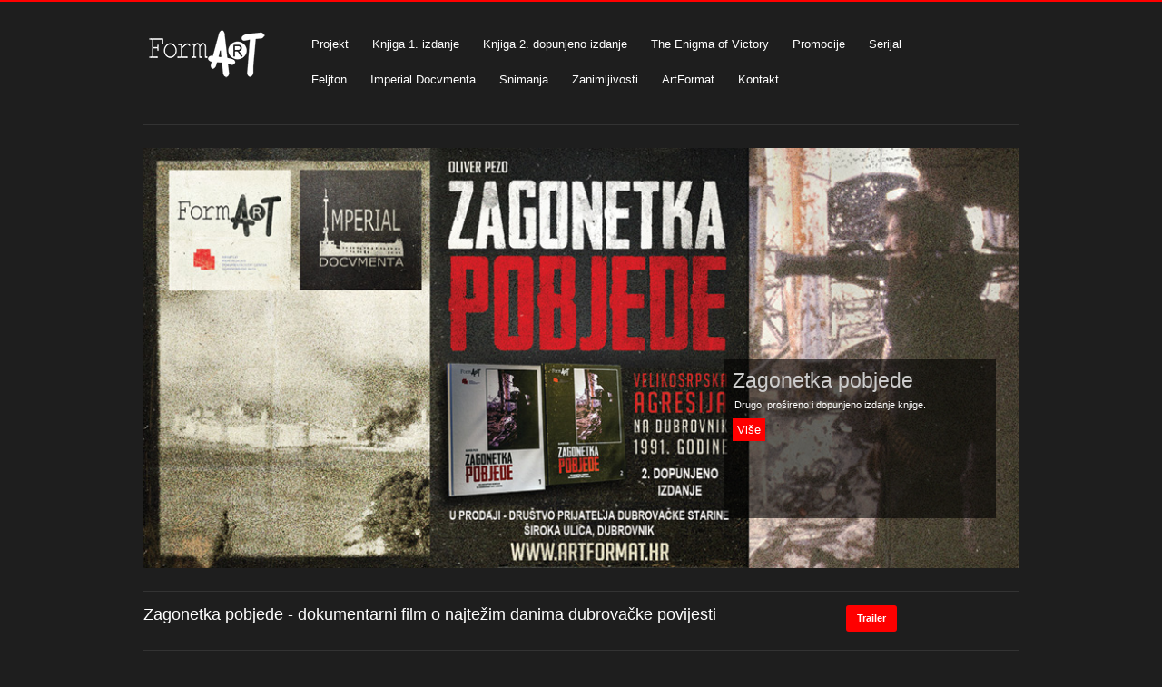

--- FILE ---
content_type: text/html; charset=UTF-8
request_url: https://artformat.hr/
body_size: 30949
content:
<!DOCTYPE html PUBLIC "-//W3C//DTD XHTML 1.0 Transitional//EN" "http://www.w3.org/TR/xhtml1/DTD/xhtml1-transitional.dtd">
<html xmlns="http://www.w3.org/1999/xhtml" lang="en-US">


	<head profile="http://gmpg.org/xfn/11">
		<meta http-equiv="Content-Type" content="text/html; charset=UTF-8" />
		<title>Artformat | Neovisna i neprofitna udruga građana		
		</title>
			
<link rel="stylesheet" type="text/css" media="all" href="https://artformat.hr/wp-content/themes/hero/style.css" />

<link rel="pingback" href="https://artformat.hr/xmlrpc.php" />

	
<meta name='robots' content='max-image-preview:large' />
<link rel="alternate" type="application/rss+xml" title="Artformat &raquo; Feed" href="https://artformat.hr/feed/" />
<link rel="alternate" type="application/rss+xml" title="Artformat &raquo; Comments Feed" href="https://artformat.hr/comments/feed/" />
<style id='wp-img-auto-sizes-contain-inline-css' type='text/css'>
img:is([sizes=auto i],[sizes^="auto," i]){contain-intrinsic-size:3000px 1500px}
/*# sourceURL=wp-img-auto-sizes-contain-inline-css */
</style>
<style id='wp-emoji-styles-inline-css' type='text/css'>

	img.wp-smiley, img.emoji {
		display: inline !important;
		border: none !important;
		box-shadow: none !important;
		height: 1em !important;
		width: 1em !important;
		margin: 0 0.07em !important;
		vertical-align: -0.1em !important;
		background: none !important;
		padding: 0 !important;
	}
/*# sourceURL=wp-emoji-styles-inline-css */
</style>
<style id='wp-block-library-inline-css' type='text/css'>
:root{--wp-block-synced-color:#7a00df;--wp-block-synced-color--rgb:122,0,223;--wp-bound-block-color:var(--wp-block-synced-color);--wp-editor-canvas-background:#ddd;--wp-admin-theme-color:#007cba;--wp-admin-theme-color--rgb:0,124,186;--wp-admin-theme-color-darker-10:#006ba1;--wp-admin-theme-color-darker-10--rgb:0,107,160.5;--wp-admin-theme-color-darker-20:#005a87;--wp-admin-theme-color-darker-20--rgb:0,90,135;--wp-admin-border-width-focus:2px}@media (min-resolution:192dpi){:root{--wp-admin-border-width-focus:1.5px}}.wp-element-button{cursor:pointer}:root .has-very-light-gray-background-color{background-color:#eee}:root .has-very-dark-gray-background-color{background-color:#313131}:root .has-very-light-gray-color{color:#eee}:root .has-very-dark-gray-color{color:#313131}:root .has-vivid-green-cyan-to-vivid-cyan-blue-gradient-background{background:linear-gradient(135deg,#00d084,#0693e3)}:root .has-purple-crush-gradient-background{background:linear-gradient(135deg,#34e2e4,#4721fb 50%,#ab1dfe)}:root .has-hazy-dawn-gradient-background{background:linear-gradient(135deg,#faaca8,#dad0ec)}:root .has-subdued-olive-gradient-background{background:linear-gradient(135deg,#fafae1,#67a671)}:root .has-atomic-cream-gradient-background{background:linear-gradient(135deg,#fdd79a,#004a59)}:root .has-nightshade-gradient-background{background:linear-gradient(135deg,#330968,#31cdcf)}:root .has-midnight-gradient-background{background:linear-gradient(135deg,#020381,#2874fc)}:root{--wp--preset--font-size--normal:16px;--wp--preset--font-size--huge:42px}.has-regular-font-size{font-size:1em}.has-larger-font-size{font-size:2.625em}.has-normal-font-size{font-size:var(--wp--preset--font-size--normal)}.has-huge-font-size{font-size:var(--wp--preset--font-size--huge)}.has-text-align-center{text-align:center}.has-text-align-left{text-align:left}.has-text-align-right{text-align:right}.has-fit-text{white-space:nowrap!important}#end-resizable-editor-section{display:none}.aligncenter{clear:both}.items-justified-left{justify-content:flex-start}.items-justified-center{justify-content:center}.items-justified-right{justify-content:flex-end}.items-justified-space-between{justify-content:space-between}.screen-reader-text{border:0;clip-path:inset(50%);height:1px;margin:-1px;overflow:hidden;padding:0;position:absolute;width:1px;word-wrap:normal!important}.screen-reader-text:focus{background-color:#ddd;clip-path:none;color:#444;display:block;font-size:1em;height:auto;left:5px;line-height:normal;padding:15px 23px 14px;text-decoration:none;top:5px;width:auto;z-index:100000}html :where(.has-border-color){border-style:solid}html :where([style*=border-top-color]){border-top-style:solid}html :where([style*=border-right-color]){border-right-style:solid}html :where([style*=border-bottom-color]){border-bottom-style:solid}html :where([style*=border-left-color]){border-left-style:solid}html :where([style*=border-width]){border-style:solid}html :where([style*=border-top-width]){border-top-style:solid}html :where([style*=border-right-width]){border-right-style:solid}html :where([style*=border-bottom-width]){border-bottom-style:solid}html :where([style*=border-left-width]){border-left-style:solid}html :where(img[class*=wp-image-]){height:auto;max-width:100%}:where(figure){margin:0 0 1em}html :where(.is-position-sticky){--wp-admin--admin-bar--position-offset:var(--wp-admin--admin-bar--height,0px)}@media screen and (max-width:600px){html :where(.is-position-sticky){--wp-admin--admin-bar--position-offset:0px}}

/*# sourceURL=wp-block-library-inline-css */
</style><style id='global-styles-inline-css' type='text/css'>
:root{--wp--preset--aspect-ratio--square: 1;--wp--preset--aspect-ratio--4-3: 4/3;--wp--preset--aspect-ratio--3-4: 3/4;--wp--preset--aspect-ratio--3-2: 3/2;--wp--preset--aspect-ratio--2-3: 2/3;--wp--preset--aspect-ratio--16-9: 16/9;--wp--preset--aspect-ratio--9-16: 9/16;--wp--preset--color--black: #000000;--wp--preset--color--cyan-bluish-gray: #abb8c3;--wp--preset--color--white: #ffffff;--wp--preset--color--pale-pink: #f78da7;--wp--preset--color--vivid-red: #cf2e2e;--wp--preset--color--luminous-vivid-orange: #ff6900;--wp--preset--color--luminous-vivid-amber: #fcb900;--wp--preset--color--light-green-cyan: #7bdcb5;--wp--preset--color--vivid-green-cyan: #00d084;--wp--preset--color--pale-cyan-blue: #8ed1fc;--wp--preset--color--vivid-cyan-blue: #0693e3;--wp--preset--color--vivid-purple: #9b51e0;--wp--preset--gradient--vivid-cyan-blue-to-vivid-purple: linear-gradient(135deg,rgb(6,147,227) 0%,rgb(155,81,224) 100%);--wp--preset--gradient--light-green-cyan-to-vivid-green-cyan: linear-gradient(135deg,rgb(122,220,180) 0%,rgb(0,208,130) 100%);--wp--preset--gradient--luminous-vivid-amber-to-luminous-vivid-orange: linear-gradient(135deg,rgb(252,185,0) 0%,rgb(255,105,0) 100%);--wp--preset--gradient--luminous-vivid-orange-to-vivid-red: linear-gradient(135deg,rgb(255,105,0) 0%,rgb(207,46,46) 100%);--wp--preset--gradient--very-light-gray-to-cyan-bluish-gray: linear-gradient(135deg,rgb(238,238,238) 0%,rgb(169,184,195) 100%);--wp--preset--gradient--cool-to-warm-spectrum: linear-gradient(135deg,rgb(74,234,220) 0%,rgb(151,120,209) 20%,rgb(207,42,186) 40%,rgb(238,44,130) 60%,rgb(251,105,98) 80%,rgb(254,248,76) 100%);--wp--preset--gradient--blush-light-purple: linear-gradient(135deg,rgb(255,206,236) 0%,rgb(152,150,240) 100%);--wp--preset--gradient--blush-bordeaux: linear-gradient(135deg,rgb(254,205,165) 0%,rgb(254,45,45) 50%,rgb(107,0,62) 100%);--wp--preset--gradient--luminous-dusk: linear-gradient(135deg,rgb(255,203,112) 0%,rgb(199,81,192) 50%,rgb(65,88,208) 100%);--wp--preset--gradient--pale-ocean: linear-gradient(135deg,rgb(255,245,203) 0%,rgb(182,227,212) 50%,rgb(51,167,181) 100%);--wp--preset--gradient--electric-grass: linear-gradient(135deg,rgb(202,248,128) 0%,rgb(113,206,126) 100%);--wp--preset--gradient--midnight: linear-gradient(135deg,rgb(2,3,129) 0%,rgb(40,116,252) 100%);--wp--preset--font-size--small: 13px;--wp--preset--font-size--medium: 20px;--wp--preset--font-size--large: 36px;--wp--preset--font-size--x-large: 42px;--wp--preset--spacing--20: 0.44rem;--wp--preset--spacing--30: 0.67rem;--wp--preset--spacing--40: 1rem;--wp--preset--spacing--50: 1.5rem;--wp--preset--spacing--60: 2.25rem;--wp--preset--spacing--70: 3.38rem;--wp--preset--spacing--80: 5.06rem;--wp--preset--shadow--natural: 6px 6px 9px rgba(0, 0, 0, 0.2);--wp--preset--shadow--deep: 12px 12px 50px rgba(0, 0, 0, 0.4);--wp--preset--shadow--sharp: 6px 6px 0px rgba(0, 0, 0, 0.2);--wp--preset--shadow--outlined: 6px 6px 0px -3px rgb(255, 255, 255), 6px 6px rgb(0, 0, 0);--wp--preset--shadow--crisp: 6px 6px 0px rgb(0, 0, 0);}:where(.is-layout-flex){gap: 0.5em;}:where(.is-layout-grid){gap: 0.5em;}body .is-layout-flex{display: flex;}.is-layout-flex{flex-wrap: wrap;align-items: center;}.is-layout-flex > :is(*, div){margin: 0;}body .is-layout-grid{display: grid;}.is-layout-grid > :is(*, div){margin: 0;}:where(.wp-block-columns.is-layout-flex){gap: 2em;}:where(.wp-block-columns.is-layout-grid){gap: 2em;}:where(.wp-block-post-template.is-layout-flex){gap: 1.25em;}:where(.wp-block-post-template.is-layout-grid){gap: 1.25em;}.has-black-color{color: var(--wp--preset--color--black) !important;}.has-cyan-bluish-gray-color{color: var(--wp--preset--color--cyan-bluish-gray) !important;}.has-white-color{color: var(--wp--preset--color--white) !important;}.has-pale-pink-color{color: var(--wp--preset--color--pale-pink) !important;}.has-vivid-red-color{color: var(--wp--preset--color--vivid-red) !important;}.has-luminous-vivid-orange-color{color: var(--wp--preset--color--luminous-vivid-orange) !important;}.has-luminous-vivid-amber-color{color: var(--wp--preset--color--luminous-vivid-amber) !important;}.has-light-green-cyan-color{color: var(--wp--preset--color--light-green-cyan) !important;}.has-vivid-green-cyan-color{color: var(--wp--preset--color--vivid-green-cyan) !important;}.has-pale-cyan-blue-color{color: var(--wp--preset--color--pale-cyan-blue) !important;}.has-vivid-cyan-blue-color{color: var(--wp--preset--color--vivid-cyan-blue) !important;}.has-vivid-purple-color{color: var(--wp--preset--color--vivid-purple) !important;}.has-black-background-color{background-color: var(--wp--preset--color--black) !important;}.has-cyan-bluish-gray-background-color{background-color: var(--wp--preset--color--cyan-bluish-gray) !important;}.has-white-background-color{background-color: var(--wp--preset--color--white) !important;}.has-pale-pink-background-color{background-color: var(--wp--preset--color--pale-pink) !important;}.has-vivid-red-background-color{background-color: var(--wp--preset--color--vivid-red) !important;}.has-luminous-vivid-orange-background-color{background-color: var(--wp--preset--color--luminous-vivid-orange) !important;}.has-luminous-vivid-amber-background-color{background-color: var(--wp--preset--color--luminous-vivid-amber) !important;}.has-light-green-cyan-background-color{background-color: var(--wp--preset--color--light-green-cyan) !important;}.has-vivid-green-cyan-background-color{background-color: var(--wp--preset--color--vivid-green-cyan) !important;}.has-pale-cyan-blue-background-color{background-color: var(--wp--preset--color--pale-cyan-blue) !important;}.has-vivid-cyan-blue-background-color{background-color: var(--wp--preset--color--vivid-cyan-blue) !important;}.has-vivid-purple-background-color{background-color: var(--wp--preset--color--vivid-purple) !important;}.has-black-border-color{border-color: var(--wp--preset--color--black) !important;}.has-cyan-bluish-gray-border-color{border-color: var(--wp--preset--color--cyan-bluish-gray) !important;}.has-white-border-color{border-color: var(--wp--preset--color--white) !important;}.has-pale-pink-border-color{border-color: var(--wp--preset--color--pale-pink) !important;}.has-vivid-red-border-color{border-color: var(--wp--preset--color--vivid-red) !important;}.has-luminous-vivid-orange-border-color{border-color: var(--wp--preset--color--luminous-vivid-orange) !important;}.has-luminous-vivid-amber-border-color{border-color: var(--wp--preset--color--luminous-vivid-amber) !important;}.has-light-green-cyan-border-color{border-color: var(--wp--preset--color--light-green-cyan) !important;}.has-vivid-green-cyan-border-color{border-color: var(--wp--preset--color--vivid-green-cyan) !important;}.has-pale-cyan-blue-border-color{border-color: var(--wp--preset--color--pale-cyan-blue) !important;}.has-vivid-cyan-blue-border-color{border-color: var(--wp--preset--color--vivid-cyan-blue) !important;}.has-vivid-purple-border-color{border-color: var(--wp--preset--color--vivid-purple) !important;}.has-vivid-cyan-blue-to-vivid-purple-gradient-background{background: var(--wp--preset--gradient--vivid-cyan-blue-to-vivid-purple) !important;}.has-light-green-cyan-to-vivid-green-cyan-gradient-background{background: var(--wp--preset--gradient--light-green-cyan-to-vivid-green-cyan) !important;}.has-luminous-vivid-amber-to-luminous-vivid-orange-gradient-background{background: var(--wp--preset--gradient--luminous-vivid-amber-to-luminous-vivid-orange) !important;}.has-luminous-vivid-orange-to-vivid-red-gradient-background{background: var(--wp--preset--gradient--luminous-vivid-orange-to-vivid-red) !important;}.has-very-light-gray-to-cyan-bluish-gray-gradient-background{background: var(--wp--preset--gradient--very-light-gray-to-cyan-bluish-gray) !important;}.has-cool-to-warm-spectrum-gradient-background{background: var(--wp--preset--gradient--cool-to-warm-spectrum) !important;}.has-blush-light-purple-gradient-background{background: var(--wp--preset--gradient--blush-light-purple) !important;}.has-blush-bordeaux-gradient-background{background: var(--wp--preset--gradient--blush-bordeaux) !important;}.has-luminous-dusk-gradient-background{background: var(--wp--preset--gradient--luminous-dusk) !important;}.has-pale-ocean-gradient-background{background: var(--wp--preset--gradient--pale-ocean) !important;}.has-electric-grass-gradient-background{background: var(--wp--preset--gradient--electric-grass) !important;}.has-midnight-gradient-background{background: var(--wp--preset--gradient--midnight) !important;}.has-small-font-size{font-size: var(--wp--preset--font-size--small) !important;}.has-medium-font-size{font-size: var(--wp--preset--font-size--medium) !important;}.has-large-font-size{font-size: var(--wp--preset--font-size--large) !important;}.has-x-large-font-size{font-size: var(--wp--preset--font-size--x-large) !important;}
/*# sourceURL=global-styles-inline-css */
</style>

<style id='classic-theme-styles-inline-css' type='text/css'>
/*! This file is auto-generated */
.wp-block-button__link{color:#fff;background-color:#32373c;border-radius:9999px;box-shadow:none;text-decoration:none;padding:calc(.667em + 2px) calc(1.333em + 2px);font-size:1.125em}.wp-block-file__button{background:#32373c;color:#fff;text-decoration:none}
/*# sourceURL=/wp-includes/css/classic-themes.min.css */
</style>
<link rel='stylesheet' id='foobox-free-min-css' href='https://artformat.hr/wp-content/plugins/foobox-image-lightbox/free/css/foobox.free.min.css?ver=2.7.35' type='text/css' media='all' />
<link rel='stylesheet' id='responsive-pro-mega-menu-style-css' href='https://artformat.hr/wp-content/plugins/responsive-add-ons/includes/megamenu/assets/megamenu.css?ver=3.4.1' type='text/css' media='all' />
<link rel='stylesheet' id='wpclef-main-css' href='https://artformat.hr/wp-content/plugins/wpclef/assets/dist/css/main.min.css?ver=2.3.1' type='text/css' media='all' />
<link rel='stylesheet' id='if-style-css' href='https://artformat.hr/wp-content/plugins/ifeature-slider/css/if-slider.css?ver=6.9' type='text/css' media='all' />
<link rel='stylesheet' id='superfish-css' href='https://artformat.hr/wp-content/themes/hero/css/superfish.css?ver=6.9' type='text/css' media='all' />
<link rel='stylesheet' id='nivo-css' href='https://artformat.hr/wp-content/themes/hero/css/nivo-slider.css?ver=6.9' type='text/css' media='all' />
<script type="text/javascript" src="https://artformat.hr/wp-includes/js/jquery/jquery.min.js?ver=3.7.1" id="jquery-core-js"></script>
<script type="text/javascript" src="https://artformat.hr/wp-includes/js/jquery/jquery-migrate.min.js?ver=3.4.1" id="jquery-migrate-js"></script>
<script type="text/javascript" id="foobox-free-min-js-before">
/* <![CDATA[ */
/* Run FooBox FREE (v2.7.35) */
var FOOBOX = window.FOOBOX = {
	ready: true,
	disableOthers: false,
	o: {wordpress: { enabled: true }, countMessage:'image %index of %total', captions: { dataTitle: ["captionTitle","title"], dataDesc: ["captionDesc","description"] }, rel: '', excludes:'.fbx-link,.nofoobox,.nolightbox,a[href*="pinterest.com/pin/create/button/"]', affiliate : { enabled: false }},
	selectors: [
		".gallery", ".wp-block-gallery", ".wp-caption", ".wp-block-image", "a:has(img[class*=wp-image-])", ".post a:has(img[class*=wp-image-])", ".foobox"
	],
	pre: function( $ ){
		// Custom JavaScript (Pre)
		
	},
	post: function( $ ){
		// Custom JavaScript (Post)
		
		// Custom Captions Code
		
	},
	custom: function( $ ){
		// Custom Extra JS
		
	}
};
//# sourceURL=foobox-free-min-js-before
/* ]]> */
</script>
<script type="text/javascript" src="https://artformat.hr/wp-content/plugins/foobox-image-lightbox/free/js/foobox.free.min.js?ver=2.7.35" id="foobox-free-min-js"></script>
<link rel="https://api.w.org/" href="https://artformat.hr/wp-json/" /><link rel="EditURI" type="application/rsd+xml" title="RSD" href="https://artformat.hr/xmlrpc.php?rsd" />
<meta name="generator" content="WordPress 6.9" />
<script type='text/javascript'>
                    var cwpCustomBarIcon = '';
                    var isSetToPro = '';
                    var trackcolor = '#ebebeb';
                </script><style type="text/css" id="custom-background-css">
body.custom-background { background-color: #1e1e1e; }
</style>
			<style type="text/css" id="wp-custom-css">
			.nivo-directionNav a {
    position: absolute;
    top: 45%;
    z-index: 9;
    cursor: pointer; display:none
}

		</style>
		
</head>

<body class="home blog custom-background wp-theme-hero">

	<!--wrapper-->
	<div id="wrapper">
	
	<!--headercontainer-->
	<div id="header_container">
	
		<!--header-->
		<div id="header2">

						<div id="logo"><a href="https://artformat.hr" title="Neovisna i neprofitna udruga građana"><img src="http://artformat.hr/wp-content/uploads/artformat_logo2.png" alt="Copyright 2015 | artformat" /></a></div><!--logo end-->
				
			<!--menu-->
			
		<div id="menubar">
	
	
	 <div class="menu-header"><ul id="menu-menu-1" class="nav"><li id="menu-item-106" class="menu-item menu-item-type-post_type menu-item-object-page menu-item-106"><a href="https://artformat.hr/zagonetka-pobjede/">Projekt</a></li>
<li id="menu-item-118" class="menu-item menu-item-type-post_type menu-item-object-page menu-item-118"><a href="https://artformat.hr/knjiga-2/">Knjiga 1. izdanje</a></li>
<li id="menu-item-1179" class="menu-item menu-item-type-post_type menu-item-object-page menu-item-1179"><a href="https://artformat.hr/knjiga-2-dopunjeno-izdanje/">Knjiga 2. dopunjeno izdanje</a></li>
<li id="menu-item-1181" class="menu-item menu-item-type-post_type menu-item-object-page menu-item-1181"><a href="https://artformat.hr/the-enigma-of-victory-skraceno-izdanje-na-engleskom-jeziku-shortened-english-edition/">The Enigma of Victory</a></li>
<li id="menu-item-1037" class="menu-item menu-item-type-taxonomy menu-item-object-category menu-item-1037"><a href="https://artformat.hr/category/promocije/">Promocije</a></li>
<li id="menu-item-1221" class="menu-item menu-item-type-taxonomy menu-item-object-category menu-item-1221"><a href="https://artformat.hr/category/serijal/">Serijal</a></li>
<li id="menu-item-1328" class="menu-item menu-item-type-post_type menu-item-object-page menu-item-1328"><a href="https://artformat.hr/feljton/">Feljton</a></li>
<li id="menu-item-38" class="menu-item menu-item-type-post_type menu-item-object-page menu-item-38"><a href="https://artformat.hr/projekti/">Imperial Docvmenta</a></li>
<li id="menu-item-188" class="menu-item menu-item-type-post_type menu-item-object-page menu-item-188"><a href="https://artformat.hr/foto/">Snimanja</a></li>
<li id="menu-item-1296" class="menu-item menu-item-type-taxonomy menu-item-object-category menu-item-1296"><a href="https://artformat.hr/category/zanimljivosti/">Zanimljivosti</a></li>
<li id="menu-item-40" class="menu-item menu-item-type-post_type menu-item-object-page menu-item-40"><a href="https://artformat.hr/udruga/">ArtFormat</a></li>
<li id="menu-item-85" class="menu-item menu-item-type-post_type menu-item-object-page menu-item-85"><a href="https://artformat.hr/kontakt/">Kontakt</a></li>
</ul></div> 


	</div>
		
	
	<!--menu end-->
			
			<div class="clear"></div>
			
		</div><!-- header end-->
		<hr />
		
	</div><!--header container end-->	
		

<div id="home-container">

	<!--slideshow-->
	
	<div id="slider" class="nivoSlider">


			 <img src="http://artformat.hr/wp-content/uploads/naslovna-web-stranice.jpg" alt="Zagonetka pobjede"  title="<span class='info-title'>Zagonetka pobjede</span><p>Drugo, prošireno i dopunjeno izdanje knjige.</p><span class='read-more-slide'> <a href='https://artformat.hr/knjiga-2-dopunjeno-izdanje/'>Više</a></span>"  />
			
			
			 <img src="http://artformat.hr/wp-content/uploads/slide23-1.jpg" alt="Trailer"  title="<span class='info-title'>Trailer</span><p>Pogledajte najavu dokumentarnog filma o najtežim danima dubrovačke povijesti, sniman na autentičnim lokacijama uz svjedočanstva izravnih sudionika obogaćena grafikama, kartama i​ arhivskom građom...</p><span class='read-more-slide'> <a href='http://artformat.hr/zagonetka-pobjede/'>Više</a></span>"  />
			
					
		</div> <!--slideshow end-->

  </div><!--home container end-->

<div class="clear"></div>

<!--welcome-->
	<div class="welcome_container">
<hr />
		<div class="two_third welcome-box">
		
	<h1>Zagonetka pobjede - dokumentarni film o najtežim danima dubrovačke povijesti</h1></div>
	
	<div class="one_third last"> 
	<a class="button large" href="http://artformat.hr/zagonetka-pobjede/">Trailer</a> 
	</div>
<hr />
</div><!--welcome end--> 
<div class="clear"></div>	
				
		<!--boxes-->
		<div id="box_container">
				
				
		
				<div class="boxes one_third ">
						<div class="box-head">
								
	<a href="http://artformat.hr/udruga/"><img src="http://artformat.hr/wp-content/uploads/bijeli.jpg" alt="O nama" /></a>

					
					</div> <!--box-head close-->
					
				<div class="title-box">						
						
				<div class="title-head">O nama</div></div>
					
					<div class="box-content">

				Art FORMAT je neovisna i neprofitna udruga građana.
Cilj Art FORMAT-a je omogućiti svojim članovima kreativno okruženje i pravni okvir za sve aktivnosti kojima kroz umjetničku formu žele doprinositi pozitivnim promjenama u društvu.					
					</div> <!--box-content close-->
					
					
		
		<span class="read-more"><a href="http://artformat.hr/udruga/">Više</a></span>
				
				</div><!--boxes  end-->
				
				
		
				<div class="boxes one_third ">
						<div class="box-head">
								
	<a href="http://artformat.hr/knjiga-2/"><img src="http://artformat.hr/wp-content/uploads/sivi2.jpg" alt="Knjiga - 1. izdanje (2015.)" /></a>

					
					</div> <!--box-head close-->
					
				<div class="title-box">						
						
				<div class="title-head">Knjiga - 1. izdanje (2015.)</div></div>
					
					<div class="box-content">

				Knjiga o ratnoj 1991. godini sadržava kronološki prikaz uglavnom ratnih zbivanja na širem dubrovačkom području, s naglaskom na zadnja tri mjeseca ove, za Dubrovnik i Hrvatsku, sudbonosne godine...					
					</div> <!--box-content close-->
					
					
		
		<span class="read-more"><a href="http://artformat.hr/knjiga-2/">Više</a></span>
				
				</div><!--boxes  end-->
				
				
		
				<div class="boxes one_third last">
						<div class="box-head">
								
	<a href="http://artformat.hr/foto/"><img src="http://artformat.hr/wp-content/uploads/foto.jpg" alt="Galerija ratnika" /></a>

					
					</div> <!--box-head close-->
					
				<div class="title-box">						
						
				<div class="title-head">Galerija ratnika</div></div>
					
					<div class="box-content">

				Snimanje na različitim lokacijama više je od profesionalnog angažmana, to je ujedno i prilika za ponovni susret i oživljavanje emocija kao i podsjetnik na posebna, najiskrenija i nezaboravna ratna prijateljstva...					
					</div> <!--box-content close-->
					
					
		
		<span class="read-more"><a href="http://artformat.hr/foto/">Više</a></span>
				
				</div><!--boxes  end-->
				
				
		</div><!--box-container end-->
			
			<div class="clear"></div>
		
		
</div>
<!--wrapper end-->

	<!--footer-->
	<div class="clear"></div>
		
		<div id="footer">
		<hr />
	<!--footer container--><div id="footer-container">
		
		<div id="footer-widget">
			
						
			</div><!--footer widget end-->
			
			<div id="footer-info">		
			
			
	
		<a href="https://www.youtube.com/@zagonetka-pobjede"><img src="https://artformat.hr/wp-content/themes/hero/images/youtube.png" alt="Youtube" /></a> 				<a href="https://www.facebook.com/oliver.pezo "><img src="https://artformat.hr/wp-content/themes/hero/images/facebook.png" alt="facebook" /></a>	
	</div>
					
			</div><!--footer info end-->
			
		</div><!-- footer container-->
		
	<div class="clear"></div>		
			
	</div>
	
	<script type="speculationrules">
{"prefetch":[{"source":"document","where":{"and":[{"href_matches":"/*"},{"not":{"href_matches":["/wp-*.php","/wp-admin/*","/wp-content/uploads/*","/wp-content/*","/wp-content/plugins/*","/wp-content/themes/hero/*","/*\\?(.+)"]}},{"not":{"selector_matches":"a[rel~=\"nofollow\"]"}},{"not":{"selector_matches":".no-prefetch, .no-prefetch a"}}]},"eagerness":"conservative"}]}
</script>
	<style type="text/css">
		#review-statistics .review-wrap-up div.cwpr-review-top { border-top: 5px solid #3BAEDA;  }
		.user-comments-grades .comment-meta-grade-bar,
		#review-statistics  .review-wu-bars ul li{
			background: #E1E2E0;
		}

		#review-statistics .rev-option.customBarIcon ul li {
			color: #E1E2E0;
		}

				#review-statistics .review-wrap-up .review-wu-right ul li,#review-statistics  .review-wu-bars h3, .review-wu-bars span,#review-statistics .review-wrap-up .cwpr-review-top .cwp-item-category a{
			color:  #3D3D3D;
		}
		#review-statistics .review-wrap-up .review-wu-right .pros h2 {
			color:  #8DC153;
		}
		#review-statistics .review-wrap-up .review-wu-right .cons h2{
			color:  #C15353;
		}
		div.affiliate-button a{
			border:  2px solid  #3BAEDA;
		}
		div.affiliate-button a:hover{
			border:  2px solid  #3BAEDA;
		}
		div.affiliate-button a{
			background:  #ffffff;
		}
		div.affiliate-button a:hover{
			background:  #3BAEDA;
		}
		div.affiliate-button a span{
			color:  #3BAEDA;
		}
		div.affiliate-button a:hover span{
			color:  #FFFFFF;
		}
				div.affiliate-button a span {
			background:url("https://artformat.hr/wp-content/plugins/wp-product-review"/images/cart-icon.png") no-repeat left center;
		}
		div.affiliate-button a:hover span{
			background:url("https://artformat.hr/wp-content/plugins/wp-product-review/images/cart-icon-hover.png") no-repeat left center;
		}
			</style>
	<script type="text/javascript">
		var c1 = "#FF7F66";
		var c2 = "#FFCE55";
		var c3 = "#50C1E9";
		var c4 = "#8DC153";
	</script>
	<script type="text/javascript" src="https://artformat.hr/wp-content/themes/hero/js/superfish.js?ver=1.0" id="superfish-js"></script>
<script type="text/javascript" src="https://artformat.hr/wp-content/themes/hero/js/jquery.custom.js?ver=1.0" id="custom-js"></script>
<script type="text/javascript" src="https://artformat.hr/wp-content/themes/hero/js/jquery.nivo.slider.js?ver=3.0.1" id="nivo-js"></script>
<script type="text/javascript" src="https://artformat.hr/wp-content/plugins/ifeature-slider/js/if-slider.js?ver=1.0.0" id="if-script-js"></script>
<script id="wp-emoji-settings" type="application/json">
{"baseUrl":"https://s.w.org/images/core/emoji/17.0.2/72x72/","ext":".png","svgUrl":"https://s.w.org/images/core/emoji/17.0.2/svg/","svgExt":".svg","source":{"concatemoji":"https://artformat.hr/wp-includes/js/wp-emoji-release.min.js?ver=6.9"}}
</script>
<script type="module">
/* <![CDATA[ */
/*! This file is auto-generated */
const a=JSON.parse(document.getElementById("wp-emoji-settings").textContent),o=(window._wpemojiSettings=a,"wpEmojiSettingsSupports"),s=["flag","emoji"];function i(e){try{var t={supportTests:e,timestamp:(new Date).valueOf()};sessionStorage.setItem(o,JSON.stringify(t))}catch(e){}}function c(e,t,n){e.clearRect(0,0,e.canvas.width,e.canvas.height),e.fillText(t,0,0);t=new Uint32Array(e.getImageData(0,0,e.canvas.width,e.canvas.height).data);e.clearRect(0,0,e.canvas.width,e.canvas.height),e.fillText(n,0,0);const a=new Uint32Array(e.getImageData(0,0,e.canvas.width,e.canvas.height).data);return t.every((e,t)=>e===a[t])}function p(e,t){e.clearRect(0,0,e.canvas.width,e.canvas.height),e.fillText(t,0,0);var n=e.getImageData(16,16,1,1);for(let e=0;e<n.data.length;e++)if(0!==n.data[e])return!1;return!0}function u(e,t,n,a){switch(t){case"flag":return n(e,"\ud83c\udff3\ufe0f\u200d\u26a7\ufe0f","\ud83c\udff3\ufe0f\u200b\u26a7\ufe0f")?!1:!n(e,"\ud83c\udde8\ud83c\uddf6","\ud83c\udde8\u200b\ud83c\uddf6")&&!n(e,"\ud83c\udff4\udb40\udc67\udb40\udc62\udb40\udc65\udb40\udc6e\udb40\udc67\udb40\udc7f","\ud83c\udff4\u200b\udb40\udc67\u200b\udb40\udc62\u200b\udb40\udc65\u200b\udb40\udc6e\u200b\udb40\udc67\u200b\udb40\udc7f");case"emoji":return!a(e,"\ud83e\u1fac8")}return!1}function f(e,t,n,a){let r;const o=(r="undefined"!=typeof WorkerGlobalScope&&self instanceof WorkerGlobalScope?new OffscreenCanvas(300,150):document.createElement("canvas")).getContext("2d",{willReadFrequently:!0}),s=(o.textBaseline="top",o.font="600 32px Arial",{});return e.forEach(e=>{s[e]=t(o,e,n,a)}),s}function r(e){var t=document.createElement("script");t.src=e,t.defer=!0,document.head.appendChild(t)}a.supports={everything:!0,everythingExceptFlag:!0},new Promise(t=>{let n=function(){try{var e=JSON.parse(sessionStorage.getItem(o));if("object"==typeof e&&"number"==typeof e.timestamp&&(new Date).valueOf()<e.timestamp+604800&&"object"==typeof e.supportTests)return e.supportTests}catch(e){}return null}();if(!n){if("undefined"!=typeof Worker&&"undefined"!=typeof OffscreenCanvas&&"undefined"!=typeof URL&&URL.createObjectURL&&"undefined"!=typeof Blob)try{var e="postMessage("+f.toString()+"("+[JSON.stringify(s),u.toString(),c.toString(),p.toString()].join(",")+"));",a=new Blob([e],{type:"text/javascript"});const r=new Worker(URL.createObjectURL(a),{name:"wpTestEmojiSupports"});return void(r.onmessage=e=>{i(n=e.data),r.terminate(),t(n)})}catch(e){}i(n=f(s,u,c,p))}t(n)}).then(e=>{for(const n in e)a.supports[n]=e[n],a.supports.everything=a.supports.everything&&a.supports[n],"flag"!==n&&(a.supports.everythingExceptFlag=a.supports.everythingExceptFlag&&a.supports[n]);var t;a.supports.everythingExceptFlag=a.supports.everythingExceptFlag&&!a.supports.flag,a.supports.everything||((t=a.source||{}).concatemoji?r(t.concatemoji):t.wpemoji&&t.twemoji&&(r(t.twemoji),r(t.wpemoji)))});
//# sourceURL=https://artformat.hr/wp-includes/js/wp-emoji-loader.min.js
/* ]]> */
</script>

</body>

</html>

--- FILE ---
content_type: text/css
request_url: https://artformat.hr/wp-content/themes/hero/style.css
body_size: 23592
content:
/*
Theme Name: Hero
Theme URI: http://antthemes.com/?page_id=114
Description: A very neat and clean black and red business theme. The theme supports widgets. And features theme-options, threaded-comments and multi-level dropdown menu. A simple and neat typography.
Version: 1.5.22
Author: Manishg
Author URI: http://antthemes.com/
Tags: black,translation-ready,threaded-comments,light,two-columns,theme-options,red
License: GNU General Public License v2.0
License URI: http://www.gnu.org/licenses/gpl-2.0.html
*/

@import "css/reset.css";

/* General */
/*////////////////////////////////////////////////////////////////////////////////////////////*/

body {
	background: #000;
	font: normal 12px Verdana, sans-serif;
	color: #fff;
	line-height:18px;
	border-top: 2px solid #ff0000;
}
	
a {
	color: #ff0000;
	outline: 0;
}
	
a:link {
	text-decoration: none;
}
a:visited {
	text-decoration: none;
}
a:active,
a:hover {
	color: #fff;
	text-decoration: none;
}

h1,h2,h3,h4,h5,h6 {
	color: #fff;
	margin-bottom: 18px;
}

h1 { font-weight: bold; font-size: 30px; line-height: 36px;  }
h2 { font-weight: bold; font-size: 24px; line-height: 30px;  }
h3 { font-weight: bold; font-size: 18px; line-height: 24px; }
h4 { font-weight: bold; font-size: 12px; line-height: 18px; }

hr {
	background-color: #333;
	border:0;
	height: 1px;
	margin-bottom: 18px;
	clear:both;
}

p {
	padding: 0 0 0.5em;
	line-height:1.6em;
}
ul {
	list-style: square;
	margin: 0 0 18px 0;
}
ol {
	list-style: decimal;
	margin: 0 0 18px 1.5em;
}
ol ol {
	list-style:upper-alpha;
}
ol ol ol {
	list-style:lower-roman;
}
ol ol ol ol {
	list-style:lower-alpha;
}
ul ul,
ol ol,
ul ol,
ol ul {
	margin-bottom:0;
}
dl {
	margin:0 0 24px 0;
}
dt {
	font-weight: bold;
}
dd {
	margin-bottom: 18px;
}
strong {
	font-weight: bold;
	color: #fff;
}
cite,
em,
i {
	font-style: italic;
	border: none;
}
big {
	font-size: 131.25%;
}
ins {
	background: #FFFFCC;
	border: none;
	color: #333;
}
del {
	text-decoration: line-through;
	color: #555;
}
blockquote {
	font-style: italic;
	padding: 0 3em;
}
blockquote cite,
blockquote em,
blockquote i {
	font-style: normal;
}
pre {
	background: #f7f7f7;
	color: #222;
	line-height: 18px;
	margin-bottom: 18px;
	padding: 1.5em;
}
abbr,
acronym {
	border-bottom: 1px dotted #666;
	cursor: help;
}
ins {
	text-decoration: none;
}
sup,
sub {
	height: 0;
	line-height: 1;
	vertical-align: baseline;
	position: relative;
	font-size: 10px;
}
sup {
	bottom: 1ex;
}
sub {
	top: .5ex;
}

p,
ul,
ol,
dd,
pre,
hr {
	margin-bottom:10px;
}
ul ul,
ol ol,
ul ol,
ol ul {
	margin-bottom:0;
}
pre,
kbd,
tt,
var {
	font-size: 15px;
	line-height: 21px;
}
code {
	font-size: 13px;
}
strong,
b,
dt,
th {
	color: #fff;
}


/* main_container */
/*////////////////////////////////////////////////////////////////////////////////////////////*/

#wrapper {
	margin: 0 auto;
	position: relative;
}

/* header*/
/*////////////////////////////////////////////////////////////////////////////////////////////*/

#search-header{
	float:left;
	margin-top:15px;
	padding-bottom:13px;
}

#search-header #search{
	background: #222;

}

#search-header #search #s{
	background: #222;
	font-size:12px;
	color: #aaa;
}

#header_container{
	margin: 0 auto;
	width:964px;
}

#header {
	width:964px;
	margin: 0 auto;
	padding-bottom: 30px;
}

#header2 {
	width:964px;
	margin: 0 auto;
	padding-bottom: 30px;
}

#content_container{
	margin: 0 auto;
	width:964px;
}

#content {
	width:964px;
	float:left;
	z-index: 1;
}

#content #left-col {
	width:620px;
	float:left;
	padding: 20px 16px 20px 10px;
	z-index: 1;
}

#content #right-col {
	width:307px;	
	padding:3px;
	float:left;
	z-index: 1;
}

/*footer*/	
/*////////////////////////////////////////////////////////////////////////////////////////////*/


#footer {
	margin: 0 auto;
	margin-top: 30px;
	width:964px;
}

#footer-container{
	width:964px;
	margin: 0 auto;
	font-size:11px;
}

#footer-info {
	color:#ccc;
	padding: 20px 0px;
	text-align:left;
	width: 230px;
	float:left;
}


#copyright{
	margin-bottom: 50px;
}

#footer-info a{
	text-decoration:none;
	color: #fff;
}

#footer-info a:hover{
	color: #ebebeb;
}

#footer-widget{
	padding: 8px 30px 8px 0px;
	width: 703px;
	float: left;
	color:#6f6f6f;
	line-height: 13px;
}

#footer-widget #search {
	width:120px;
	height:28px;
	background: #222;
	margin-left: 0px;
	position: relative;
}

#footer-widget #search #s {
	width:110px;
	height:24px;
	border:0px;
	margin-left:7px;
	margin-right:10px;
	margin-top:3px;
	color:#fff;
	display: inline;
	background: #222;
	float: left;
}

#footer-widget #calendar_wrap {
	padding: 8px 0px;
}

#footer-widget #wp-calendar td{
	padding:2px;
}


#footer-widget .textwidget {
	padding: 5px 0px;
}


#footer-widget .widget_tag_cloud a{
	text-decoration: none;
	margin: 5px;
	line-height: 24px;
	margin-left: 0px;
	color: #6f6f6f;
}

#footer-widget .widget_tag_cloud a:hover{
	color: #fff;
}

#footer-widget .widget-container ul li a	{
	color:#6f6f6f;
}

#footer-widget .widget-container ul li a:hover	{
	color: #ccc;
}

#footer-widget .widget-container h3 {
	color: #c6c6c6;
	margin-bottom: 0px;
	padding-top: 10px;
	padding-left: 0px;
	font-size: 15px;
	padding-bottom: 2px;
}

#footer-widget .widget-container ul li {
	border-bottom: 1px solid #222;
	padding: 7px 0px;
	margin-left: 0px;
	background: none;
	}

#footer-bar1 {
	width: 160px;
 	float: left;
	padding-right: 20px;
}
#footer-bar2 {
	width: 160px;
 	float: left;
	padding-right: 20px;
}
#footer-bar3 {
	width: 160px;
 	float: left;
	padding-right: 20px;
}
#footer-bar4 {
	width: 160px;
 	float: left;
}

span#follow-box{
	position: absolute;
	right: 100px;	
}

span#follow-box img{
	margin: 0 2px;
}

/*logo*/
/*////////////////////////////////////////////////////////////////////////////////////////////*/

#logo {
	float:left;
	margin: 25px 30px 0px 0px;
}

#logo2 {
	float:left;
	margin: 35px 30px 0px 0px;
}

#logo img{
	border: none;
}

#logo2 a{
	text-decoration: none;
	color: #fff;
	font-size: 30px;
	letter-spacing: -1pt;
	font-weight: bold;
}

/*search*/
/*////////////////////////////////////////////////////////////////////////////////////////////*/

#search {
	width:180px;
	height:28px;
	background: #222;
	margin-left: 10px;
	position: relative;
}

#search #searchsubmit {
	background:url(images/go-btn.png) no-repeat top right;
	width:28px;
	height:28px;
	border:0px;
	position:absolute;
	right: -35px;
}

#search #s {
	width:170px;
	height:24px;
	border:0px;
	margin-left:7px;
	margin-right:10px;
	margin-top:3px;
	color:#fff;
	display: inline;
	background: #222;
	float: left;
}

/*menu bar*/
/*////////////////////////////////////////////////////////////////////////////////////////////*/

#menubar {
	float: left;
	z-index: 99;
	margin: 27px 20px 0px 0px;
	position:relative;
	width: 700px;
}

/*homepage boxes*/
/*////////////////////////////////////////////////////////////////////////////////////////////*/

#box_container{
	margin: 0 auto;
	width: 964px;
	padding-top: 15px;
}

.boxes{
	min-height: 100px;
	padding: 0px;
	margin-bottom:10px;
}


.box-head {
	float: left;
	padding-bottom: 20px;
}

.box-head img{
	width: 100%;
}

.title-head{
	padding-top:2px;
}

.title-box{
	font-size: 20px;
	color: #ccc;
	line-height: 15px;
	padding-bottom: 10px;
}

.box-content {
	float: left;
	padding-top: 10px;
}

/* welcome box */
/*////////////////////////////////////////////////////////////////////////////////////////////*/
 
 .feature-box {
    display: block;
    padding: 30px;
}
 .welcome_container .one_third{ width:19.66% !important; text-transform: uppercase;}
.welcome_container .two_third{ width:76.33% !important; }

 	a.button{
	color: #fff;
	background: #ff0000;
	  padding: 4px 12px;
	  -moz-border-radius: 3px;
	  -webkit-border-radius: 3px;
	  border-radius: 3px;	  
	  display: inline-block;
	  font-size: 11px;
	  font-weight: bold;
	  text-decoration: none;
	  text-transform: capitalize;
	  cursor: pointer;
	  margin: 5px 0px 20px 0px;
	  line-height: 21px; }
	  
	  	a.button:hover{background: #1b1b1b;}

.welcome_container { position: relative; width: 964px; margin: 0 auto; padding: 0;}

.welcome-box h1{
	color: #fff;
	font-size: 18px;
	line-height: 30px;
	font-weight: normal;
}

#welcome-box a{background:red;color:#fff; padding: 2px;
	border-radius:3px;
	-moz-border-radius: 3px;
	-webkit-border-radius: 3px;}

/* POST */
/*////////////////////////////////////////////////////////////////////////////////////////////*/


.post {
	width:620px;
	float:left;
	padding: 0px;
	margin-bottom: 25px;
	overflow: hidden;
}

.post ol{
	margin-left: 20px;
}

.post ul {
	margin-left: 15px;
}
.post-entry ul { margin: 0 0 10px 10px; }
.post-entry ul li {
	display: block;
	margin: 5px 0;
	padding: 0 0 0 17px;
	background: url(images/bullet.png) no-repeat 0 5px;
}

.post-entry ol {
	list-style: decimal;
	margin: 0 0 18px 1.6em;
}
.post-entry ol li { 
	list-style: decimal;
 }

.post-entry {
	width:620px;
	float:left;
	padding-bottom: 10px;
	padding-top: 10px;
	overflow: hidden;
}

.post-head {
	margin-bottom: 5px;
}

.post-head h1 a, .post-head h1 {
	text-decoration:none;
	color:#fff;
	margin: 0px;
	font-size: 30px;
}

.post-head h1 a:hover {
	color:#ff0000;
}


.post-head-notfound h1, .post-head-404 h1, .post-head-archive h1, .post-head-search h1 {
	margin-bottom: 10px;
	font-weight:normal;
	text-decoration:none;
	color:#fff;
	font-size: 30px;
}

.post-thumb img {
	border: 0px solid #ebebeb;
}

.post-entry img{
	margin-bottom: 10px;
	height:auto;
  	max-width:100% !important;
}

.meta-data{
	line-height: 16px;
	padding: 6px 3px;
	margin-bottom: 5px;
	font-size: 11px;
	float:left;
	border-bottom: 1px solid #222;
	width: 600px;
}

.meta-data a{
	color: #777;
}

.meta-data a:hover{
	color: #ff0000;
}

.read-more {
color: #fff;
	background: #ff0000;
	  padding: 4px 12px;
	  -moz-border-radius: 3px;
	  -webkit-border-radius: 3px;
	  border-radius: 3px;	  
	  display: inline-block;
	  font-size: 11px;
	  font-weight: bold;
	  text-decoration: none;
	  text-transform: capitalize;
	  cursor: pointer;
	  margin-top: 20px;
	  line-height: 21px;
}

.read-more a{
	color:#fff;
}

.read-more:hover{
	background: #1b1b1b;	
}

.clear {
	clear:both;
}

.sticky {
  border-bottom: 1px solid #e7e7e7;
}

/* content */
/*////////////////////////////////////////////////////////////////////////////////////////////*/
#content table {
	border: 1px solid #e7e7e7;
	margin: 0 -1px 24px 0;
	text-align: left;
	width: 100%;
}
#content tr th,
#content thead th {
	color: #888;
	font-size: 12px;
	font-weight: bold;
	line-height: 18px;
	padding: 9px 10px;
}
#content tr td {
	border-top: 1px solid #e7e7e7;
	padding: 6px 10px;
}
#content tr.odd td {
	background: #f2f7fc;
}

/* sidebar*/
/*////////////////////////////////////////////////////////////////////////////////////////////*/

#sidebar {
	float:left;
	width:290px;
	padding:5px 5px 20px 0px;
	background: url("images/sidebar-bg.png") repeat-y top left;
}

.sidebar_top {
	float:left;
	width:290px;
	height: 41px;
	background: url("images/sidebar-top.png") repeat-y top left;
}

.sidebar_bottom {
	float:left;
	width:290px;
	height: 41px;
	background: url("images/sidebar-bottom.png") repeat-y top left;
}

#sidebar_left {
	float:left;
	width:290px;
	padding:5px 20px 20px 0px;
	background: url("images/sidebar-bg.png") repeat-y top right;
}

.sidebar_top_left {
	float:left;
	width:310px;
	height: 41px;
	background: url("images/sidebar-top.png") repeat-y top right;
}

.sidebar_bottom_left {
	float:left;
	width:310px;
	height: 41px;
	background: url("images/sidebar-bottom.png") repeat-y top right;
}

#sidebar ul  {
	list-style: none;
}


/* =Comments
-------------------------------------------------------------- */
#comments {
	clear: both;
}
#comments .navigation {
	padding: 0 0 18px 0;
}
h3#comments-title,
h3#reply-title {
	color: #fff;
	font-size: 20px;
	margin-bottom: 0;
}
h3#comments-title {
	padding: 24px 0;
	font-weight: normal;
	font-size: 16px;
}
.commentlist {
	list-style: none;
	margin: 0;
	border-left: 1px solid #222;
}
.commentlist li.comment {
	border-bottom: 1px solid #222;
	line-height: 24px;
	margin: 0 0 24px 0;
	padding: 0 0 0 30px;

}
.commentlist li:last-child {
	border-bottom: none;
	margin-bottom: 0;
}
#comments .comment-body ul,
#comments .comment-body ol {
	margin-bottom: 18px;
}
#comments .comment-body p:last-child {
	margin-bottom: 6px;
}
#comments .comment-body blockquote p:last-child {
	margin-bottom: 24px;
}

#comments .comment-body ul { margin: 0 0 10px 10px; }
#comments .comment-body ul li {
	display: block;
	margin: 5px 0;
	padding: 0 0 0 17px;
	background: url(images/bullet.png) no-repeat 0 5px;
}

#comments .comment-body ol {
	margin: 5px 0 15px 20px;
}
#comments .comment-body ol li { 
	margin: 5px 0;
	list-style: decimal;
	padding: 0 0 0 5px;
 }

.commentlist ol {
	list-style: decimal;
}
.commentlist .avatar {
	padding: 4px;
	border: 1px solid #e6e1db;
	float: left;
	margin-right: 8px;
}
.comment-author .fn a{
	text-decoration: none;
}
.comment-author cite {
	color: #fff;
	font-style: normal;
	font-weight: bold;
}
.comment-author .says {
	font-style: italic;
}
.comment-meta {
	font-size: 12px;
	margin: 0 0 18px 0;
}
.comment-meta a:link,
.comment-meta a:visited {
	color:#999999;
	text-decoration: none;
}
.comment-meta a:active,
.comment-meta a:hover {
	color:#999999;
}
.commentlist .even {
}
.commentlist .bypostauthor {

}
.reply {
	font-size: 12px;
	padding: 0 0 24px 0;
}
.reply a {
	background:#ebebeb; text-decoration:none; width:53px; height:23px; display:block; text-align:center; color: #777;
}
.reply a:hover {
	background-color:#d2d2d2;
	
}
.commentlist .children {
	list-style: none;
	margin: 0;
}
.commentlist .children li {
	border: none;
	margin: 0;
}
.nopassword,
.nocomments {
	display: none;
}
#comments .pingback {
	border-bottom: 1px solid #222;
	margin-bottom: 18px;
	padding-bottom: 18px;
}
.commentlist li.comment+li.pingback {
	margin-top: -6px;
}
#comments .pingback p {
	color: #888;
	display: block;
	font-size: 12px;
	line-height: 18px;
	margin: 0;
}
#comments .pingback .url {
	font-size: 13px;
	font-style: italic;
}


/* Comments form */
input[type=submit] {
	color: #333;
	cursor: pointer;
	display:block;
	background-color: #ebebeb;
	border-radius:3px;
	-moz-border-radius: 3px;
	-webkit-border-radius: 3px;
}
#respond {
	border-top: 1px solid #222;
	margin: 24px 0;
	overflow: hidden;
	position: relative;
}
#respond p {
	margin: 0;
}
#respond .comment-notes {
	margin-bottom: 1em;
}
.form-allowed-tags {
	line-height: 1em;
}
.children #respond {
	margin: 0 48px 0 0;
}
h3#reply-title {
	margin: 18px 0;
	font-weight: normal;
}
#comments-list #respond {
	margin: 0 0 18px 0;
}
#comments-list ul #respond {
	margin: 0;
}
#cancel-comment-reply-link {
	font-size: 12px;
	font-weight: normal;
	line-height: 18px;
}
#respond .required {
	color: #ff4b33;
	font-weight: bold;
}
#respond label {
	color: #888;
	font-size: 12px;
}
#respond input {
	margin: 0 0 9px;
	width: 95%;
	border:1px solid #222;
	background: #222;
	padding: 5px;
	color: #fff;
}
#respond textarea {
	width: 95%;
	border:1px solid #222;
	background: #222;
	color: #fff;
	padding: 5px;
}
#respond .form-allowed-tags {
	color: #888;
	font-size: 12px;
	line-height: 18px;
}
#respond .form-allowed-tags code {
	font-size: 11px;
}
#respond .form-submit {
	margin: 12px 0;
}
#respond .form-submit input {
	font-size: 14px;
	width: auto;
}

/*contact form*/
/*////////////////////////////////////////////////////////////////////////////////////////////*/

.contactform label {
	float:left;
	width:100px;
	font-size:12px;
	padding-top:4px;
	margin-right: 10px;
	color: #333;
	display:block;
	}
	
.contactform input {
	padding:5px;
	width:350px;
	border:1px solid #ebebeb;
	color: #666;
	}
	
.contactform textarea {
	color: #666;
	height:100px;
	width:350px;
	padding:5px;
	border:1px solid #ebebeb;
	}

.contactform p {
	margin-bottom:10px;
}	

.contactform .submit input {
	width: auto;
	padding: 5px 18px;
	background: #ebebeb;
	border: 0;
	font-size: 14px;
	color: #777;
	float: right;
	margin-right: 145px;
}	

.contactform .submit input:hover {
	background-color:#d2d2d2;
	cursor:pointer;
}

.needsfilled {
	background:#d2d2d2;
	color:white;
}

#sidebar-contact{
	padding-left: 10px;
}

/*gallery-wp*/
/*////////////////////////////////////////////////////////////////////////////////////////////*/

#gallery-wp a{
	text-decoration: none;
	font-size: 18px;
}

.gallery-caption {
	margin: 0 0 5px;
}

/*--navigation--*/
/*////////////////////////////////////////////////////////////////////////////////////////////*/

.navigation {
	float: left;
	width: 600px;
	margin: 20px 0;
}


.navigation .alignleft a {
	float: left;
}

.navigation .alignright a {
	float: right;
}

#nav-single {
    overflow:hidden;
    margin-top:20px;
    margin-bottom:10px;
}
.nav-previous {
    float: left;
    width: 50%;
}
.nav-next {
    float: right;
    text-align: right;
    width: 50%;
}

/*--slider--*/
/*////////////////////////////////////////////////////////////////////////////////////////////*/
#home-container{
 margin:0 auto;
 width: 964px;
 padding: 15px 0px 25px 0px;
}

##slideshow { margin: 0 auto; width: 963px; }

#slideshow div { width:963px; height: 350px; margin:0; position: relative; }

#slider img { width:100%; }

.information {
background: #0b0c0c;
width: 300px;
height: 175px;
position: absolute;
right: 25px;
bottom: 55px;
padding: 10px;
opacity:0.8; /* Overridden by captionOpacity setting */
}

.info-title{
	color: #ccc;
	font-size: 23px;
	line-height: 27px;
}

#slider p{
	color: #fff;
	margin-bottom: 5px;
	padding-bottom: 5px;
	padding-top: 4px;
	padding-left: 2px;
	line-height:18px;
	font-size:11px;
}

.read-more-slide{
	color: #fff;
	font-size: 13px;
	text-decoration: none;
	background: #ff0000;
	padding: 5px;
	}
	
.read-more-slide a{
	color: #fff;
	}	
	
.read-more-slide:hover{background: #1b1b1b;}	


/*--wp-pagenavi--*/
/*////////////////////////////////////////////////////////////////////////////////////////////*/

.wp-pagenavi {
	color: #464646;
	margin-top: 30px;
}

.wp-pagenavi a {
	margin-left: 3px;
	padding: 3px 7px;
	text-decoration: none;
}

.wp-pagenavi a.page {
	padding: 2px 5px; 
	margin: 2px;
	text-decoration: none;
	background: #f6f6f6;
}

.wp-pagenavi span.current {
	padding: 2px 5px; 
	margin: 2px;
	font-weight: bold;
	background: #000;
	color: #fff;
}
.wp-pagenavi span.extend {
	padding: 2px 5px; 
	margin: 2px;
	background: #f6f6f6;
	text-decoration: none;
}

.wp-pagenavi span.pages {
	padding: 2px 5px; 
	margin: 2px;
	background: #f6f6f6;
}

/*--sub head and breadcrumbs--*/
/*////////////////////////////////////////////////////////////////////////////////////////////*/

#subhead_container{
	margin:0 auto;
	margin-bottom: 10px;
	width: 964px;
}

#subhead_wrapper{
	margin:0 auto;
	width: 963px;
}

#subhead{
	float:left;
	width: 650px;
}

#subhead h1{
	color: #ccc;
	padding-top: 10px;
	padding-left: 10px;
	font-size: 30px;
}

#breadcrumbs {
	padding-left: 25px;
	margin-bottom: 15px;
	color: #9e9e9e;
	margin:0 auto;
	width: 964px;
	font-size: 10px;
}

#breadcrumbs a{
	text-decoration: none;
	color: #9e9e9e;
}

/*--column-formatting*/
/*////////////////////////////////////////////////////////////////////////////////////////////*/

.one_half{ width:48%; }
.one_third{ width:30.66%; }
.two_third{ width:65.33%; }
.one_fourth{ width:22%; }
.three_fourth{ width:74%; }
.one_fifth{ width:16.8%; }
.two_fifth{ width:37.6%; }
.three_fifth{ width:58.4%; }
.four_fifth{ width:67.2%; }
.one_sixth{ width:13.33%; }
.five_sixth{ width:82.67%; }
.one_half,.one_third,.two_third,.three_fourth,.one_fourth,.one_fifth,.two_fifth,.three_fifth,.four_fifth,.one_sixth,.five_sixth{ position:relative; margin-right:4%; float:left; }
.last{ margin-right:0 !important; clear:right; }
.clearboth {clear:both;display:block;font-size:0;height:0;line-height:0;width:100%;}

/*--widget-formatting*/
/*////////////////////////////////////////////////////////////////////////////////////////////*/

/*general*/

.widget-container {
	margin-bottom: 45px;
}

.widget-container ul li a	{
	text-decoration:none;
	color:#777;
}

.widget-container ul li a:hover	{
	text-decoration:none;
	color:#ff0000;
}

.widget-container h3 {
	color: #fff; 
	padding: 0px 5px 8px 10px;
	margin: 0px 0px 0px 0px;
	overflow: hidden;
	font-size: 21px;
	font-weight: 500;
}

.widget-container ul li {
	border-bottom: 1px solid #222;
	padding: 7px 0px 7px 16px;
	margin-left: 12px;
	margin-right: 15px;
}

.widget-container ul li {
	background: url("images/bullet.png") no-repeat 0px 12px;
}

.widget-container ul li ul li{
	margin-left: 12px;
}

/*widgets*/

.textwidget {
	padding: 5px 11px;
}

#calendar_wrap {
	text-align: left;
	padding: 8px 15px;
	margin: 0;
}

#wp-calendar {
	text-align:	left;
	margin-top:	5px;
	width:	100%;
}

#footer-widget #wp-calendar a:hover{
	color: white;
}

#wp-calendar caption{
	font-weight: normal;
	font-size: 14px;
	margin-bottom: .4em;
}

#wp-calendar td{
	padding:10px;
}

#wp-calendar #today{
	font-weight: bold; color: #FF0000;
}
#wp-calendar th{
	color: #fff;
}

.widget_tag_cloud a{
	text-decoration: none;
	margin: 5px;
	line-height: 24px;
	
}

/*Alignments */
/*////////////////////////////////////////////////////////////////////////////////////////////*/

#left-col img {
	max-width: 620px;
}

.alignleft,
img.alignleft {
	display: inline;
	float: left;
	margin-right: 22px;
	margin-top: 9px;
}

.alignright,
img.alignright {
	display: inline;
	float: right;
	margin-left: 22px;
	margin-top: 8px;
}
.aligncenter,
img.aligncenter {
	clear: both;
	display: block;
	margin-left: auto;
	margin-right: auto;
}

.alignleft,
.alignright,
.aligncenter,
img.alignleft,
img.alignright,
img.aligncenter
{
	margin-bottom: 10px;
}


.wp-caption {
	border: none;
	background: #f1f1f1;
	color: #888;
	font-size: 12px;
	line-height: 18px;
	text-align: center;
	margin-bottom: 15px;
	padding: 4px;
	-moz-border-radius: 0;
	-khtml-border-radius: 0;
	-webkit-border-radius: 0;
	border-radius: 0;
	max-width:96%;
}
.wp-caption img {
	border:0 none;
	margin: 0px;
	height:auto;
	max-width:98.5%;
	padding:0;
	width:auto;
}
.wp-caption p.wp-caption-text {
	font-size:11px;
	line-height:18px;
	margin:0;
	padding:0 4px 5px;
}
a img.aligncenter {
	display:block;
	margin-left:auto;
	margin-right:auto;
}
.wp-smiley {
	margin:0;
}

--- FILE ---
content_type: text/css
request_url: https://artformat.hr/wp-content/plugins/ifeature-slider/css/if-slider.css?ver=6.9
body_size: 1161
content:
/* CSS Document for IFeature Slider */
.ifeatureslider{
  }
.if-wrapper{
  overflow:hidden;
  max-width:100%;
  position:relative;
  }
.if-buttons{
  position:absolute;
  left:0;
  top:0;
  height:100%;
  width:100%;
  display:none;
  }
.if-wrapper:hover .if-buttons{
  display:block;
  }
/*.ifeatureslider.auto .if-buttons{ display:none; }*/

.if-buttons a{
  display:block;
  text-decoration: none !important;
  padding:20px 30px;
  color:#5EA8F3
  }
.if-buttons .if-floater{
  width:1px;
  margin-left:-1px;
  height:50%;
  }
.if-prev-btn,.if-next-btn{
  margin-top:-35px;
  cursor:pointer;
  display:block;
  }
.if-prev-btn{
  background-color:rgba(255,255,255,0.9);
  float:left;
  }
.if-next-btn{
  background-color:rgba(255,255,255,0.9);
  float:right;
  }

.if-arrow{
  font-size:60px;
  font-weight:bold;
  height:30px;
  width:30px;
  }
  
.if-arrow.next{
  text-align:right;
  }
.ifeatureslider .if-slides{
  margin:10px 0;
  padding:0;
  overflow:hidden;
  }

.ifeatureslider .slide{
  list-style:none;
  float:left;
  margin:0;
  padding:0;
  }
.ifeatureslider .hide-slide{
  display:none;
  }

.ifeatureslider a{}

.ifeatureslider img{
  max-width:100%;
  width:100%;
  height:auto;
  margin:0;
  padding:0;
  }

--- FILE ---
content_type: text/javascript
request_url: https://artformat.hr/wp-content/themes/hero/js/jquery.custom.js?ver=1.0
body_size: 943
content:
/*-----------------------------------------------------------------------------------

 	Custom JS - All front-end jQuery
 
-----------------------------------------------------------------------------------*/
 


jQuery(document).ready(function() {
								
								
 if (jQuery().superfish) {	
 
  jQuery('ul.nav').superfish({ 
            delay:       200,                            // one second delay on mouseout 
            animation:   {height:'show'},  // fade-in and slide-down animation 
			disableHI: true,
            speed:       'fast',                          // faster animation speed 
            autoArrows:  false,                           // disable generation of arrow mark-up 
            autoArrows:  true,                           // disable generation of arrow mark-up 			
            dropShadows: false                            // disable drop shadows 
        }); 
}

 if (jQuery().nivoSlider) {	
 
        jQuery('#slider').nivoSlider({
			effect: 'sliceDown',
			pauseTime: 3000, // How long each slide will show
			controlNav: false
		});

}

});